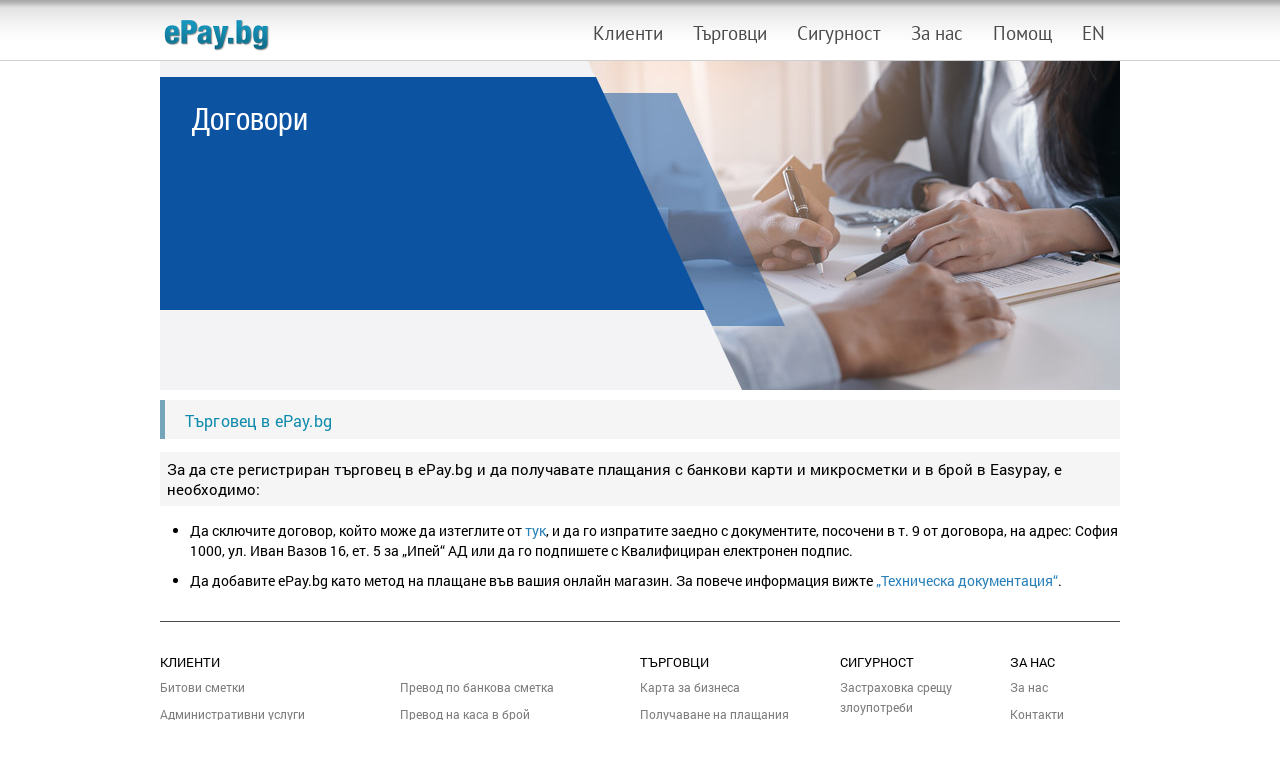

--- FILE ---
content_type: text/html; charset=utf-8
request_url: https://www.epay.bg/v3main/front?p=mrcs_doc
body_size: 4258
content:
<!DOCTYPE html>  <html lang = "bg">  <head>
<meta http-equiv="Content-Type" content="text/html; charset=utf-8">
<title>ePay.bg</title>
<meta NAME="description" content="ePay.bg is the Bulgarian Internet payment system. It allows users to pay their utility bills, initiate bank transfers, order goods and services on the WEB and pay taxes on-line. All major debit and credit cards are accepted, as well as micro accounts.">
<META name="Keywords" content="ePay.bg is the Bulgarian Internet payment system. It allows users to pay their utility bills, initiate bank transfers, order goods and services on the WEB and pay taxes on-line. All major debit and credit cards are accepted, as well as micro accounts.">
<meta name="apple-itunes-app" content="app-id=815541973">
<meta name="viewport" content="width=device-width, initial-scale=1" />
<link rel="icon" href="https://online.epay.bg/v3/img/favicon.ico" type="image/ico">	

<link href="https://online.epay.bg/v3/css/bs3.epay.css" rel="stylesheet" type="text/css">
<link href="https://online.epay.bg/v3/css/bootstrap.epay.css" rel="stylesheet" type="text/css">
<link href="https://online.epay.bg/v3/css/front/front.css"	rel="stylesheet" type="text/css">

</head>
<body>
    <div class="wrapper">  <nav class="navbar navbar-epay navbar-fixed-top" role="navigation">
    <div class="container-fluid">
        <div class="navbar-header">
            <button type="button" class="pull-left navbar-toggle" data-toggle="collapse" data-target=".navbar-collapse">
                <span class="icon-bar"></span>
                <span class="icon-bar"></span>
                <span class="icon-bar"></span>
            </button>
            <a class="navbar-brand-epay" href="https://www.epay.bg/v3main/"><img src="https://online.epay.bg/v3/img/ep_logo.im.19c59eb1c7253888ca4a547182b9bd36.png" alt="Начало"></a>
        </div>
        <div class="collapse navbar-collapse">
            <ul class="nav navbar-nav navbar-nav-epay" id="epay-top-navigation" >
                
                <li class="dropdown">
                    <a href="#" class="dropdown-toggle" data-toggle="dropdown">Клиенти</a>
                    <div class="dropdown-menu-epay customers">
                        <div class="customer_f">
                            <ul>
                                <li class="dropdown-header-epay">Плащане на сметки</li>
                                <li><a href="https://www.epay.bg/v3main/front?p=bs">Битови сметки</a></li>
                                <li><a href="https://www.epay.bg/v3main/front?p=kat">Глоби към КАТ</a></li>
                                <li><a href="https://www.epay.bg/v3main/front?p=credit">Погасяване на кредити</a></li>
                                <li><a href="https://www.epay.bg/v3main/front?p=tax">Данъци, такси и осигуровки</a></li>
                            </ul>
                            <ul>
                                <li class="dropdown-header-epay">Покупки</li>
                                <li><a href="https://www.epay.bg/v3main/front?p=buy">Онлайн покупки</a></li>
                                <li><a href="https://www.epay.bg/v3main/front?p=mrcs_list">ePay партньори</a></li>
                                <li><a href="https://www.epay.bg/v3main/front?p=payfly">PayFly - плащане с 10-цифрен код</a></li>
                                <li><a href="https://www.epay.bg/v3main/epaygo" target="_blank">EPAYGO - Билети и събития</a></li>
                            </ul>
                        </div>
                        <div class="customer_s">
                            <ul>
                                <li class="dropdown-header-epay">Преводи</li>
                                <li><a href="https://www.epay.bg/v3main/front?p=bsm">По банкова сметка</a></li>
                                <li><a href="https://www.epay.bg/v3main/front?p=cash">На каса в брой</a></li>
                                <li><a href="https://www.epay.bg/v3main/front?p=h_cash">Към потребител в ePay.bg</a></li>
                                <li><a href="https://www.epay.bg/v3main/front?p=cash_mikro">Захранване на Микросметка</a></li>
                                <li><a href="https://www.epay.bg/v3main/front?p=cash_in">Получаване на пари</a></li>
                                <li><a href="https://www.epay.bg/v3main/front?p=money_transfer"> Онлайн преводи от цял свят</a></li>								
                            </ul>
                            <ul>
                                <li class="dropdown-header-epay">Други</li>
                                <li><a href="https://www.epay.bg/v3main/front?p=micro">Микросметка</a></li>
                                <li><a href="https://www.epay.bg/v3main/front?p=mob">Мобилно приложение</a></li>
                                <li><a href="https://www.epay.bg/v3main/front?p=b_pay">Плащане през банкомат - B-pay</a></li>
                                <li><a href="https://www.epay.bg/v3main/front?p=terms">Общи условия</a></li>
                                <li><a href="https://www.epay.bg/v3main/front/declaration">Декларация за поверителност и защита на личните данни</a></li>

                                <li><a href="https://www.epay.bg/v3main/front?p=fee">Такси при плащане</a></li>
                            </ul>
                        </div>
                    </div>
                </li>
                
                <li class="dropdown">
                    <a href="#" class="dropdown-toggle" data-toggle="dropdown">Търговци</a>
                    <div class="dropdown-menu-epay merchants">
                        <ul>
                            <li class="dropdown-header-epay">Получаване на плащания</li>
                            <li><a href="https://www.epay.bg/v3main/front?p=corporate-card">Карти за бизнеса</a></li>								
                            <li><a href="https://www.epay.bg/v3main/front?p=mrcs_on_line">Онлайн и мобилни плащания</a></li>						
                            <li><a href="https://www.epay.bg/v3main/front?p=on_line_store">Онлайн магазин</a></li>
                            <li><a href="https://www.epay.bg/v3main/front?p=event_tickets">EPAYGO - Билети и събития</a></li>
                          <!--  <li><a href="https://www.epay.bg/v3main/front?p=ep_button">еPay бутон за плащане</a></li>-->
                            <li><a href="https://www.epay.bg/v3main/front?p=payfly_merchants">PayFly - плащане с 10-цифрен код</a></li>
                            <li><a href="https://www.epay.bg/v3main/front?p=one_touch">ePay.bg ONE TOUCH - платежен интерфейс</a></li>
                            <li><a href="https://www.epay.bg/v3main/front?p=billing">Билинг - периодични плащания</a></li>
                            <li><a href="https://www.epay.bg/v3main/front?p=mrcs_list">Регистрирани търговци</a></li>
                        </ul>
                        <ul>
                            <li class="dropdown-header-epay">Документи</li>
                            <li><a href="https://www.epay.bg/v3main/front?p=mrcs_tech">Техническа документация</a></li>
                            <li><a href="https://www.epay.bg/v3main/front?p=mrcs_doc">Договори</a></li>
                            <li><a href="https://www.epay.bg/v3main/front?p=mrcs">За бизнеса</a></li>
                        </ul>
                    </div>
                </li>
                
                <li class="dropdown">
                    <a href="#" class="dropdown-toggle" data-toggle="dropdown">Сигурност</a>
                    <div class="dropdown-menu-epay security">
                        <ul>
                            <li class="dropdown-header-epay">Сигурност при плащанията</li>
                            <li><a href="https://www.epay.bg/v3main/front?p=sec">Инструкции за сигурност</a></li>
                            <li><a href="https://www.epay.bg/v3main/front?p=ins">Застраховка срещу злоупотреби</a></li>
                            <li><a href="https://www.epay.bg/v3main/front?p=sms">Плащане със SMS код</a></li>
                            <li><a href="https://www.epay.bg/v3main/front?p=dpass">dpass - плащане с еднократна парола</a></li>
                            <li><a href="https://www.epay.bg/v3main/front?p=kep">Квалифициран електронен подпис</a></li>
                        </ul>
                    </div>
                </li>
                
                <li class="dropdown">
                    <a href="#" class="dropdown-toggle" data-toggle="dropdown">За нас</a>
                    <div class="dropdown-menu-epay about">
                        <ul>
                            <li class="dropdown-header-epay">Кои сме ние?</li>
                            <li><a href="https://www.epay.bg/v3main/front?p=about">За нас</a></li>
                            <li><a href="https://www.epay.bg/v3main/front?p=contacts">Контакти</a></li>
                            <li><a href="https://www.epay.bg/v3main/front?p=banks">Банки партньори</a></li>
                        </ul>
                    </div>
                </li>
             
                <li><a class="dropdown-toggle" href="https://www.epay.bg/v3main/front?p=help">Помощ</a></li>
                <li>  <a class="dropdown-toggle" href="https://www.epay.bg/v3main/front?p=mrcs_doc&lang=en">EN</a>
                </li>
            </ul>
        </div> 
    </div>
</nav>
  <div class="content"> <div class="img_box">
    <img class="img-responsive" src="https://online.epay.bg/v3/img/front/u1_tech2.im.4da10a1e504202731283e50a7245ded9.jpg" alt=""/>
    <div class="img_title white">
       Договори
    </div>	
</div>

<h3 class="he">Търговец в ePay.bg</h3> 				 
<p class="usl_h">За да сте регистриран търговец в ePay.bg и да получавате плащания с банкови карти и микросметки и в брой в Easypay, е необходимо:</p>
<div class="usl_list"> 
    <ul class="all">
        <li>Да сключите договор, който може да изтеглите от  <a href="https://www.epay.bg/v3main/img/Web_merchant_contr_regular_2026_EUR.pdf" target="_blank">тук</a>, и да го изпратите заедно с документите, посочени в т. 9 от договора, на адрес:  София 1000, ул. Иван Вазов 16, ет. 5 за „Ипей“ АД или да го подпишете с Квалифициран електронен подпис.</li>
        <li>Да добавите ePay.bg като метод на плащане във вашия онлайн магазин. За повече информация вижте <a href="https://www.epay.bg/v3main/front?p=mrcs_tech">„Техническа документация“</a>.</li>
    </ul>
</div>
 </div>  <div class="footer">
    <div class="footer_menu visible-lg">
        <div class="col-sm-6 f_customer">
            <div class="col-md-6">
                <div class="footer_col_title">КЛИЕНТИ</div>
                <ul>
                    <li><a href="https://www.epay.bg/v3main/front?p=bs">Битови сметки</a></li>
                    <li><a href="https://www.epay.bg/v3main/front?p=admin">Административни услуги</a></li>
                    <li><a href="https://www.epay.bg/v3main/front?p=kat">Глоби към КАТ</a></li>
                    <li><a href="https://www.epay.bg/v3main/front?p=credit">Погасяване на кредити</a></li>
                    <li><a href="https://www.epay.bg/v3main/front?p=tax">Данъци и  такси и осигуровки</a></li>
                    <li><a href="https://www.epay.bg/v3main/front?p=buy">Как да пазарувате онлайн?</a></li>
                    <li><a href="https://www.epay.bg/v3main/front?p=mrcs_list">Къде да пазарувате?</a></li>
                    <li><a href="https://www.epay.bg/v3main/front?p=payfly">PayFly - плащане с 10-цифрен код</a></li>
                    <li><a href="https://www.epay.bg/v3main/front?p=micro">Микросметка</a></li>
                </ul>
            </div>
            <div class="col-md-6 f_customer_more">
                <div class="footer_col_title">&nbsp;</div>
                <ul>
                    <li><a href="https://www.epay.bg/v3main/front?p=bsm">Превод по банкова сметка</a></li>
                    <li><a href="https://www.epay.bg/v3main/front?p=cash">Превод на каса в брой</a></li>
                    <li><a href="https://www.epay.bg/v3main/front?p=h_cash">Превод към друг потребител</a></li>
                    <li><a href="https://www.epay.bg/v3main/front?p=cash_mikro">Захранване на Микросметка</a></li>
                    <li><a href="https://www.epay.bg/v3main/front?p=cash_in">Получаване на пари</a></li>
                    <li><a href="https://www.epay.bg/v3main/front?p=mass">Масови плащания</a></li>
                    <li><a href="https://www.epay.bg/v3main/front?p=mob">Мобилно приложение</a></li>
                    <li><a href="https://www.epay.bg/v3main/front?p=terms">Общи условия</a></li>
                    <li><a href="https://www.epay.bg/v3main/front/declaration">Декларация за поверителност и защита на личните данни</a></li>
                    <li><a href="https://www.epay.bg/v3main/front?p=fee">Такси при плащане</a></li>
                    <li><a href="https://www.epay.bg/v3main/front?p=b_pay">На банкомат - B-pay</a></li>
                </ul>
            </div>
        </div>
        <div class="col-sm-6">
            <div class="col-md-5 f_merchants">
                <div class="footer_col_title">ТЪРГОВЦИ</div>
                <ul>
                    <li><a href="https://www.epay.bg/v3main/front?p=corporate-card">Карта за бизнеса</a></li>					
                    <li><a href="https://www.epay.bg/v3main/front?p=mrcs_on_line">Получаване на плащания</a></li>
                    <li><a href="https://www.epay.bg/v3main/front?p=on_line_store">Онлайн магазин</a></li>
                    <li><a href="https://www.epay.bg/v3main/front?p=ep_button">еPay бутон за плащане</a></li>
                    <li><a href="https://www.epay.bg/v3main/front?p=payfly">PayFly - изпращане на фактури</a></li>
                    <li><a href="https://www.epay.bg/v3main/front?p=billing">Билинг - периодични плащания</a></li>
                    <li><a href="https://www.epay.bg/v3main/front?p=mrcs_list">Регистрирани търговци</a></li>
                    <li><a href="https://www.epay.bg/v3main/front?p=mrcs_tech">Техническа документация</a></li>
                    <li><a href="https://www.epay.bg/v3main/front?p=mrcs_doc">Договори</a></li>
                </ul>
            </div>
            <div class="col-md-4 f_security">
                <div class="footer_col_title">СИГУРНОСТ</div>
                <ul>
                    <li><a href="https://www.epay.bg/v3main/front?p=ins">Застраховка срещу злоупотреби</a></li>
                    <li><a href="https://www.epay.bg/v3main/front?p=sms">Плащане със SMS код</a></li>
                    <li><a href="https://www.epay.bg/v3main/front?p=dpass">dpass -плащане с еднократна парола</a></li>
                    <li><a href="https://www.epay.bg/v3main/front?p=kep">Квалифициран електронен подпис</a></li>
                    <li><a href="https://www.epay.bg/v3main/front?p=terms">Общи условия</a></li>
                    <li><a href="https://www.epay.bg/v3main/front?p=sec">Инструкции за сигурност</a></li>
                </ul>
            </div>
            <div class="col-md-3 f_about">
                <div class="footer_col_title">ЗА НАС</div>
                <ul>
                    <li><a href="https://www.epay.bg/v3main/front?p=about">За нас</a></li>
                    <li><a href="https://www.epay.bg/v3main/front?p=contacts">Контакти</a></li>
                    <li><a href="https://www.epay.bg/?page=front&p=front_wiki&wpage=stats">Статистика</a></li>
                    <li><a href="https://www.epay.bg/v3main/front?p=banks">Банки партньори</a></li>
                </ul>
            </div>
        </div>
        <div class="clear"></div>
    </div>
    <br/>
    <div class="addr">
        <div class="col-md-4 addr_data">
            <div><img src="https://online.epay.bg/v3/img/front/ad1.im.0fb3eea40eec568abce340ea21965fa3.png" /> Адрес на ePay.bg: София 1000, ул. Иван Вазов 16<br>понеделник - петък: 9:00 - 18:00ч.(централен офис)</div>
            <div><img src="https://online.epay.bg/v3/img/front/ad2.im.1aa856cd440c1b6a7b9d94dbd8ccbf6a.png" /> Телефон за връзка: <a href="tel:+35924510880">02 4510 880</a>, <a href="tel:+35929210880">02 921 08 80</a></div>
            <div><img src="https://online.epay.bg/v3/img/front/ad3.im.cd0a1212d183efe3fce79ec7be5376cb.png" /> e-mail: office@epay.bg</div>
        </div>
        <div class="col-md-5 addr_data store">
            <a href="https://itunes.apple.com/bg/app/epay.bg/id815541973?ls=1&mt=8" target="_blank">
                <img src="https://online.epay.bg/v3/img/front/app_store.im.364d36cce21b5b94b618376c41a8aaf6.png" />
            </a>
            <a href="https://play.google.com/store/apps/details?id=bg.epay.app" target="_blank">
                <img src="https://online.epay.bg/v3/img/front/app_google.im.29b6834f21c9ccd5a6cecd0a0d79b877.png" />
            </a>
            <a href="https://appgallery.cloud.huawei.com/uowap/index.html#/detailApp/C102601377?appId=C102601377&source=appshare&subsource=C102601377&locale=bg_BG" target="_blank">
                <img src="https://online.epay.bg/v3/img/front/app_store_hu.im.5321ededdca2e04528a84a6b4651b76f.png" />
            </a>			
        </div>
        <div class="col-md-3 addr_data">
            <div class="col-md-12">
                <a href="https://www.epay.bg/v3main/front?p=cer">
                    <img src="https://online.epay.bg/v3/img/front/ad4_vi_ma.im.1ad2998074d7078193b4ffb33aed87e8.png" />
                </a>
            </div>
        </div>
        <div class="clear"></div>
    </div>
    <div class="copyright">© ePay.bg 2024 Всички права запазени.</div>
</div>
  </div>

    <script type="text/javascript">
        window.epay_mount_point = 'https://www.epay.bg/v3main/';
    </script>

<script type="text/javascript" src="https://online.epay.bg/v3/js/jquery-3.6.0.min.im.8fb8fee4fcc3cc86ff6c724154c49c42.js" crossorigin="anonymous"></script>
   <script type="text/javascript">

       $.ajaxSetup({ cache: false });

       window.onerror = function(msg, url, line, col, error) {
	   try {
	   	var extra_col = !col ? '' : col;
	   	var extra_err = !error ? '' : error;

	   	var u = "https://www.epay.bg/v3main/err";
	   	u = u + "?u=" + encodeURIComponent(url);
	   	u = u + "&l=" + encodeURIComponent(line);
	   	u = u + "&c=" + encodeURIComponent(extra_col);
	   	u = u + "&e=" + encodeURIComponent(msg);
	   	u = u + "&e2=" + encodeURIComponent(extra_err);
		u = u.substr(0, 2000);
	   	$.ajax({ url: u, global: false });
	   } catch (e) {
	   	// do nothing - to not loop
	   }

	   // suppress error alert
       	   return false;
       };
   </script>

<script type="text/javascript" src="https://online.epay.bg/v3/js/bootstrap-3.4.1.min.im.2f34b630ffe30ba2ff2b91e3f3c322a1.js" crossorigin="anonymous"></script>
<script type="text/javascript" src="https://online.epay.bg/v3/js/front/front.js"   crossorigin="anonymous" ></script>  </body>
</html>
 

--- FILE ---
content_type: text/css
request_url: https://online.epay.bg/v3/css/front/front.css
body_size: 4640
content:
html, body {
    height: 100%;    
}

body 	{ margin: 0 auto; padding: 0;
       	font: normal 14px/20px 'RobotoR', 'sans-serif', arial,helvetica; color: #000000; }
* 		{ padding: 0; margin: 0; text-decoration:none; border: 0px; outline: none; }

@font-face { font-family: 'Hel57'; src: url('../../fonts/front/hel57.ttf') format('truetype'); }
@font-face { font-family: 'RobotoR'; src: url('../../fonts/Roboto-Regular.ttf') format('truetype'); }
@font-face { font-family: 'PT Sans'; src: url('../../fonts/front/PTS55F.ttf') format('truetype'); }
@font-face { font-family: 'RobotoM'; src: url('../../fonts/Roboto-Medium.ttf') format('truetype'); }

@font-face {
    font-family: 'PT_Sans_Regular';
    src: url('../../fonts/PT_Sans-Web-Regular.eot');
    src: url('../../fonts/PT_Sans-Web-Regular.eot?#iefix') format('embedded-opentype'),
         url('../../fonts/PT_Sans-Web-Regular.ttf') format('truetype'),
         url('../../fonts/PT_Sans-Web-Regular.svg#PTSans-Regular') format('svg');
}

input, a, button {
	outline: none !important;
}

a:link { color: #2a80b9; text-decoration: none; }
a:visited { color: #2480b1; text-decoration: none; }
a:hover { color: #cc6600; text-decoration: none; border: none; }

.novisited:visited, .novisited:hover, .novisited:link { color: inherit; text-decoration: none; border: none }

*:focus {
    outline: none !important;
}

.content {
    margin: 0px 0px 0px 0px;
    padding-top: 60px;
    padding-bottom: 442px;
}

.wrapper {
    position: relative;
    max-width: 960px;
    min-width: 186px;
    min-height: 100%;
    margin: 0px auto 0px auto;
    border-top: 0px solid transparent;
}

.row {
    margin-left: 0px;
    margin-right: 0px;
}

.clear {
    clear: both;    
}

#slider a.right span {
    left: 25%;
}

#slider .title {
    position: absolute;
    left: 0px;
    top: 0px;
    width: 50%;
	padding: 1.2em 1em 1em 1em;
	font: 32px 'Hel57', 'PT Sans', 'sans-serif', arial,helvetica;
	text-align: left;
}

#slider .title span {
    font: 25px 'Hel57', 'PT Sans', 'sans-serif', arial,helvetica;
    text-align: left;
    color: #fff;
    font-weight: normal;
}

#slider .carousel-indicators li {
    background-color: #fff;
    border-color: #bbb;
    width: 14px;
    height: 14px;
}

#slider .carousel-indicators .active {
    background-color: #66CCFF;
    width: 14px;
    height: 14px;
    margin: 1px;
}

.white {
    color: #fff;    
}

/********  Navbar  ***********/
.navbar-epay {
    background: url('../../img/head_bac.im.307ed4af9d729de7f0d2375a8b0115b7.png') repeat-x top;
    border-color: #d0d0d0;
    background-color: #ffffff;
}

.navbar-epay .container-fluid {
    max-width: 960px;
    margin: 0px auto 0px auto;
}

.navbar-brand-epay { float: left; padding: 15px 0px 6px 0px; }

.navbar-epay .navbar-toggle .icon-bar {
  background-color: #4b4b4b;
  color: #4b4b4b;
}

.navbar-toggle {
  margin: 15px 0px 0px 10px;
}

.navbar-epay .navbar-nav > li {
    color: #4b4b4b;
    padding-top: 10px;
}
.navbar-epay .navbar-nav > li > a {
    font-family: 'PT_Sans_Regular';
    font-size: 17px;
    line-height: 17px;
    color: #4b4b4b;
}
.navbar-nav-epay li a.dropdown-toggle:hover,
.navbar-nav-epay li a.dropdown-toggle.hovered {
    color: #2a80b9;
    border-top: 1px solid #d0d0d0;
    border-left: 1px solid #d0d0d0;
    border-right: 1px solid #d0d0d0;
    background-color: #fff;

    -moz-border-radius-topright:4px;
    -moz-border-radius-topleft:4px;
    border-top-right-radius:4px;
    border-top-left-radius:4px;
    -webkit-border-radius-top:4px;
}

.navbar-nav-epay li a.dropdown-toggle:hover,
.navbar-nav-epay li a.dropdown-toggle.hovered {
    padding: 14px 14px 17px 14px;
}


.dropdown-menu-epay {
  position: absolute;
  top: 60px;
  left: 0;
  z-index: 200;
  display: none;
  float: left;
  text-align: left;
  min-width: 160px;
  /*padding: 5px 10px 40px 0px;*/
  /*margin: 2px 0 0;*/
/*
  border-left: 1px solid #d0d0d0;
  border-right: 1px solid #d0d0d0;
  border-bottom: 1px solid #d0d0d0;
*/
  /*border: 1px solid rgba(0, 0, 0, 0.15);*/
  /*border-top: 1px solid #d0d0d0;*/
  -webkit-box-shadow: 0px 3px 4px 0px rgba(50, 50, 50, 0.91);
  box-shadow: 0px 3px 4px 0px rgba(50, 50, 50, 0.91);
  /*background-clip: padding-box;*/

  -moz-border-radius-bottomright:4px;
  -moz-border-radius-bottomleft:4px;
  border-bottom-right-radius:4px;
  border-bottom-left-radius:4px;
  -webkit-border-radius-bottom:4px;

  font-family: 'PT_Sans_Regular';
  font-size: 14px;
  line-height: 17px;
  padding: 0px 5px 0px 5px;

  background: url('../../img/pane_bac.png') repeat-x scroll center bottom;
  background-color: #ffffff;
}
.navbar .dropdown-menu-epay {
  margin-top: 0;
}
.dropdown-menu-epay ul {
  display: table-cell;
  list-style: none;
  white-space: nowrap;
  padding: 20px 20px 35px 15px;
}
.dropdown-menu-epay li {
  padding-top: 5px;
}
.dropdown-menu-epay li a {
  text-transform: none; 
  color: #444; /*#828282;*/
}
.dropdown-menu-epay li a:hover,
.dropdown-menu-epay li a:focus {
  color: #2a80b9; text-decoration: none;
} 
.dropdown-menu-epay.pull-right {
  right: 0;
  left: auto;
}
.dropdown-header-epay {
  font: normal 14px 'PT_Sans_Regular'; 
  font-weight: 700;
  font-size: 1em;
  color: #444444;
}
a.nav-link-epay       { text-decoration: none; color: #4b4b4b; }
a.nav-link-epay:hover { color: #0673d0; }

.news {
    margin-top: 20px;
    padding-right: 0px;
}

.nav-settings-epay a {
    text-decoration: none;
    color: #4b4b4b;
}
.nav-settings-epay a:hover,
.nav-settings-epay a.hovered{
    text-decoration: none;
    color: #2a80b9;
    padding-bottom: 20px;
}
.nav-settings-epay .dropdown-menu-epay {
    top: 32px;
}

.nav-bills { padding-top: 9px; }
.nav-bills > li > a:hover { text-decoration: none; }

.dropdown-menu-epay.bills   { left: 0; }
.dropdown-menu-epay.trans   { left: -150%; }
/*.dropdown-menu-epay.incaso  { left: -24%; }*/
.dropdown-menu-epay.cards   { left: -70%; }
.dropdown-menu-epay.reports { left: -250%; }
.dropdown-menu-epay.settings{ left: -80%; }

li#hidden-exit { padding: 23px 5px; }

.dropdown-menu-epay.customers   { left: -110%; }
.dropdown-menu-epay.merchants   { left: -120%; }
.dropdown-menu-epay.security   { left: -60%; }
.dropdown-menu-epay.about   { left: -40%; }

/*********************/

.form-control {
    border-radius: 2px !important;
    font-size: 1.2em;
    padding: 3px 0px 3px 6px;
}

.captcha_img {
    margin-top: 15px;
    margin-bottom: 4px;
}

input.button {
   font-size: 1.2em; font-family: 'PT Sans', 'sans-serif', arial,helvetica;
   margin-top: 7px; margin-bottom: 6px; 
   /*letter-spacing: 1px;*/
	color: #ffffff; cursor:pointer;
	padding: 6px 20px;
	background-color: #2872a0;
	-moz-border-radius: 2px;-webkit-border-radius: 2px;border-radius: 2px;
	border: 1px solid #5e94ff;
	-moz-box-shadow:0px 1px 2px rgba(000,000,000,0.3),inset 0px -1px 7px rgba(20,93,135,1);
	-webkit-box-shadow:0px 1px 2px rgba(000,000,000,0.3), inset 0px -1px 7px rgba(20,93,135,1);
	box-shadow: 0px 1px 1px rgba(192,192,192,1), inset 0px -1px 7px rgba(20,93,135,0.3);
	
	text-shadow: 0px -1px 0px rgba(82,119,195,1);
}

input.button:hover {
	background-color: #4c9ed9; 
	/*text-shadow: 0px 1px 0px rgba(000,000,000,1);*/
}

.news p {
    margin: 0px;    
}

div.news p a { color: #4b4b4b; line-height: 1.3em; }
p.date { color: #2a80b9; padding-top: 15px;	}
a.col { color: #4b4b4b; }

#login .l_i {
    width: 250px;
    margin: 0px auto 0px auto;
}

.login_err_msg {
    color: #ff0000;    
}

.box_info {
    padding: 30px 0px 10px 0px;
    border-top: 1px solid #4b4b4b;
}

.f-responsive {
    max-width: 100%;
    height: auto;
}

.footer {
    position: absolute;
    left: 0px;
    bottom: 0px;
    width: 100%;
    padding-top: 30px;
    height: 422px;
    border-top: 1px solid #4b4b4b;
}

.footer_menu ul {
    padding: 0px;
    margin: 0px;
    list-style-type: none;
}

.footer_menu div {
    padding: 0px;
    margin: 0px;
}

.footer_menu ul li {
    padding-top: 3px;    
}

.footer_menu ul li a {
    display: block;
    padding: 2px 0px 2px 0px;
    color: #7d7d7d;
    font-size: 12px;
}

.footer_col_title {
    font-size: 13px;    
}

.f_about {
    padding-left: 10px !important;    
}

.addr {
    padding-top: 10px;    
    padding-bottom: 10px;    
}

.addr div {
    padding: 0px;
    margin: 0px;
    font-size: 12px;
}

.copyright {
    text-align: center;
    font-size: 13px;
    padding: 2px 0px 2px 0px;
    border-top: 1px solid #3d3d3d;
}

.img_box {
   position: relative;     
}

.img_box .img_title {
    position: absolute;
    left: 0px;
    top: 0px;
    padding: 1.2em 1em 1em 1em;
    /*width: 45%;*/
    width: 50%;	
	font: 32px 'Hel57', 'PT Sans', 'sans-serif', arial,helvetica;
    text-align: left;
}

.img_box .img_stud {
    width: 55%;    
}

.img_box .img_title span {
    font: 25px 'Hel57', 'PT Sans', 'sans-serif', arial,helvetica;
    text-align: left;
    color: #fff;
    font-weight: normal;
}

.int_hed, .int_hed15 {
    font-family: 'RobotoR', 'sans-serif', arial,helvetica;
    font-size: 1em;
    margin-bottom: 10px;
    margin-top: 10px;
    padding: 15px;
    background-color: #f6f9fa;
    border-bottom: 2px solid #dce8ed;
}

.int_hed15 {
    font-size: 1.5em;    
}

.usl_h {
    font: normal 1.1em 'RobotoR', 'sans-serif', arial,helvetica;
    margin-top: 13px;
    margin-bottom: 5px;
    padding: 7px;
    background-color: #f5f5f5;
}

.usl_list {
    padding: 10px 0px 0px 0px;
}

.usl_list ul {
    margin: 0px;
}

.usl_list ul.all {
    margin: 0px; 
    padding-left: 30px;
    text-align: left;
}

.usl_list ul li {
    padding-bottom: 10px;    
}

.usl_table td, .usl_table th {
    padding: 5px;
}

.usr_p_info {
    margin-top: 10px;
    padding-bottom: 30px;    
    background-color: #f6f9fa;
    border-bottom: 2px solid #dce8ed;
    text-align: center;
}

.all_u {
    padding: 0px 20px 0px 10px;    
}

.usr_p_info_f {
    color: #757d86;
    padding: 15px 20px 4px 20px;
}

.usr_p_info hr {
    width: 90%;
    margin: 0px auto 0px auto;
    border: 1px solid #7d7d7d; 
}

a.reg_ep {
    font-size: 1.2em; font-family: 'PT Sans', 'sans-serif', arial,helvetica;
    margin-top: 7px; margin-bottom: 6px; 
	color: #ffffff; cursor:pointer;
	padding: 6px 20px;
	background-color: #2872a0;
	-moz-border-radius: 2px;-webkit-border-radius: 2px;border-radius: 2px;
	border: 1px solid #5e94ff;
	-moz-box-shadow:0px 1px 2px rgba(000,000,000,0.3),inset 0px -1px 7px rgba(20,93,135,1);
	-webkit-box-shadow:0px 1px 2px rgba(000,000,000,0.3), inset 0px -1px 7px rgba(20,93,135,1);
	box-shadow: 0px 1px 1px rgba(192,192,192,1), inset 0px -1px 7px rgba(20,93,135,0.3);
	text-shadow: 0px -1px 0px rgba(82,119,195,1);
    display: inline-block;
}

.p_info {
    padding: 0px;
}

.p_info iframe {
    padding-top: 10px;    
}

.p_image {
    padding: 10px 0px 0px 0px;
}

.p_t5 {
    padding: 5px 0px 0px 0px;
}

.p_t51 {
    padding-top: 5px;
}

.p_info_r {
    padding-right: 10px;
}

.b_line {
    padding-top: 25px;
    border-bottom: 1px solid #4b4b4b;
}

.mt_img {
    width: 65% !important;
    padding: 1.2em 1em 1em 6em !important;
}

h3.he {
    color: #0f8bac;
    border-left: 5px solid #75a5b9;
    background-color: #f5f5f5;
    padding: 12px 7px 10px 20px;
    font-size: 16px;
    font-weight: normal;
    letter-spacing: .01em; 
    font-family: 'RobotoR', 'sans-serif', arial,helvetica;
    margin: 10px 0px 0px 0px !important;
}

h3.bigg_tari{
    border-bottom: 1px solid #000;
    margin: 0px;
    padding-top: 10px;
    padding-bottom: 2px;
    text-align: center;
    font-weight: normal;
}

.robR {
	font-family: 'RobotoM', 'sans-serif', Verdana, Geneva, Arial, Helvetica, sans-serif;
    padding-top: 5px;
    padding-bottom: 5px;
}

.jo { background: #fcf7c1; border-top: 1px solid #fad426; border-bottom: 1px solid #fad426; }
.so { background: #f2f2f2; border-top: 1px solid #cacaca; border-bottom: 1px solid #cacaca; }
.po {
    height: 100%;
    padding: 10px;
    display: block;
    vertical-align: middle !important;
}

.row_color {
    background-color: #f5f5f5;
}

.p_t_10, .p_fee_tax {
    padding-top: 10px;
}

.p_10 {
    padding-top: 20px;
}

.no_hr_rb hr {
    display: none;    
}

.fee_row .row {
    padding: 10px 0px 10px 0px;    
}

.p_fee_t {
    padding: 10px 0px 0px 10px;
}

.p_fee_o, .fee_ex_box > .row > div {
    padding: 0px;
}

.p_fee_or {
    padding: 5px 5px 0px 0px;
}

.p_fee_taxf {
    padding: 10px 5px 0px 0px;
}

.fee_ex_box .col-md-10 .row > div, .mikro_row .row > div {
    padding: 10px;
}

.fee_ex_box .col-md-10 .row > div.p_t_10 {
    padding-top: 20px;
}

.fee_ex_box > .row > .col-md-2 {
    padding: 15px 10px 15px 10px;
}

.fee_ex_box .lb {
    border-left: 1px solid #ddd;
}

.fee_ex_box .lb > .row {
    border-bottom: 1px solid #ddd;
}

.fee_ex_box .lb > .row:last-child {
    border: none;    
}

.fee_ex_box > .row {
    border-bottom: 1px solid #ddd;
}

.fee_ex_box > .row:last-child {
    border: none;
}

.fee_mr_box .row {
    border-bottom: 1px solid #ddd;
}

.fee_mr_box .row:last-child {
    border-bottom: 0px;
}

.fee_mr_box .row > div, .fee_info_box .row > div, .fee_money_box .row > div{
    padding: 10px;
}

.fee_mr_box .row > div .row:first-child div {
    padding-top: 0px;
}

.fee_mr_box .row > div .row:last-child div{
    padding-bottom: 0px;
}

.fee_mr_box > .row > div:last-child {
    padding-left: 0px;
    padding-right: 0px;
    border-left: 1px solid #ddd;
}

.dashed {
   border: 1px dashed #ddd; 
}

.two_t > div:first-child {
    padding-left: 0px;
}

.two_t > div:last-child {
    padding-right: 0px;
}

.b_pay_codes > div {
    padding: 0px;
}

.b_pay_codes > div:first-child {
    padding-right: 10px;    
}

.b_pay_codes > div:last-child {
    padding-left: 10px;    
}

.b_pay_codes > div .jo {
    padding-left: 10px;
    padding-right: 10px;
}

.b_pay_codes > div .row div {
    padding: 10px;
}
 
.ep_btn_ex {
    padding: 0px 0px 10px 0px; 
}

.td_pre {
    width: 100%;
    overflow-x: scroll;
}

.bank_box .row > div {
    padding: 10px;
}

.bank {
    border-top: 1px solid #b6c1d3;    
    padding-top: 10px;
}

.bank img {
    /*padding-bottom: 5px;*/    
}

.alert {
    text-align: left;
    margin: 15px 0px;
    padding: 20px 20px 20px 70px;
    background: #f8fafc url(../../img/front/ye.png) center no-repeat;
    background-position: 15px 50%;
    border-top: 2px solid #b5d4fe;
    border-bottom: 2px solid #b5d4fe;
}

.t_center {
    text-align: center;   
}

.shop_btn > div {
    padding: 0px;    
}

#epay-top-navigation > li > a {
    font: normal 19px/17px 'PT Sans', 'sans-serif', arial,helvetica;
}

.text-justify {
    text-align: justify;
}
.text-padded {
    padding: 0 2rem 0 2rem;
}

.ticket_front_icon {
    padding-top: 10px;
}

.ticket_front_icon img {
    float: left;
    padding-right: 10px;
}

.ticket_front_icon strong {
    display: block;
    font-size: 22px;
    padding-top: 14px;
    padding-bottom: 5px;
    color: #3a7eaf;    
}

.flabel {
    font-size: 30px;
    color: #3a7eaf;    
}

.ticket_front_icon p {
    padding-left: 140px;    
}

.ticket_front_icon ul {
    padding-left: 150px;    
}

@media (max-width: 768px) {
    .text-terms {
        line-height: 2.2rem;
    }
}

/****************************************/

@media (min-width: 768px) {
  .navbar-right .dropdown-menu-epay {
    right: -100px;
    left: auto;
  }

  .navbar-epay .navbar-collapse {
    padding: 0px;    
  }

  .navbar-epay .navbar-nav {
    float: right;
  }
  
  .dropdown-menu-epay.customers .customer_f ul  { 
      padding-bottom: 15px;
  }

  .dropdown-menu-epay.customers .customer_s ul  { 
      padding-top: 0px;
  }
}

@media (max-width: 991px) {
  .news {
    padding-left: 0px;
    padding-right: 10px;
  }

  .login_err_msg {
      text-align: center;
  }
 
  .f_customer {
    padding-left: 100px !important;    
  }

  .f_customer_more .footer_col_title {
    display: none;    
  }

  .f_security, .f_about {
    padding-top: 20px !important;    
  }
  
  .f_about {
    padding-left: 0px !important;    
  }
  
  .addr_data {
    text-align: center;    
  }

  .addr .store {
    padding-top: 10px;
  }
  
  .usl_list {
    padding-left: 10px;    
    padding-right: 10px;    
  }

  .all_u {
    padding: 0px 20px 0px 20px; 
  }

  .usl_info {
    padding-left: 8px;    
    padding-right: 8px;    
  }

  .usl_list ul.all {
    padding-left: 15px; 
  }

  .img_box .img_title, #slider .title {
	font-size: 4vw;
  }
  
    .img_box .img_title, #slider .title .promo-visa {
	font-size: 3.4vw;
  }
  
	
  .sfs3 {
    font-size: 3.5vw !important;
  }

 .img_box .img_title span, #slider .title span {
	font-size: 2.2vw;
 }
 

	
.title span.ji, .img_title span.ji {
    display: block;
    padding-top: 10px;
}	

 .m_center img {
    margin: 0px auto 0px auto;    
 }


 .content {
    padding-bottom: 30px;    
 }

 .footer {
    position: static;
    height: auto;
 }

 .feesm > div {
    text-align: left;
    padding-left: 10px;
    padding-top: 10px;
 }

 .feesm {
    padding: 0px 0px 10px 0px !important; 
 }

 .p_fee_o, .p_fee_taxf, .p_fee_or {
    padding-bottom: 10px;    
 }
 
 .fee_row .row_color, .fee_ex_box .row_color, .fee_mr_box .row_color, .fee_info_box .row_color, .fee_money_box .row_color {
    background-color: transparent;
 }
 
 .fee_ex_box > .row > .col-md-2, .lb .p_t_10 {
    text-align: left;    
 }

 .fee_ex_box .col-md-10 .row > div.p_t_10 {
    padding-top: 10px;    
 }
 
 .fee_ex_box .col-md-10 .col-md-6 {
    text-align: left;
    padding: 0px;
 }
 
 .p10, .p_10 {
    padding: 10px !important;
 }

 .fee_ex_box .lb {
    border-left: none;
 }

 .fee_mr_box > .row > .col-md-4 {
    padding-top: 15px;
 }
 
 .fee_mr_box > .row > .col-md-8 {
    padding-bottom: 15px;
 }
 
 .fee_mr_box > .row > .col-md-8 .col-md-4 {
    padding-bottom: 0px;
 }
 
 .fee_mr_box > .row > .col-md-8 .col-md-8 {
     padding-top: 0px;
 }

 .fee_mr_box > .row > div:last-child {
    border-left: 0px;
 }

 .two_t > div {
    padding: 0px;
 }

 .fee_card_supply .row > div:first-child {
    background: #f2f2f2;
    border-top: 1px solid #cacaca;
    border-bottom: 1px solid #cacaca;
 }

 .no_b_color {
    background: transparent !important;
    border-top: 0px !important;
    border-bottom: 0px !important;
 }

 .api_doc {
    padding-left: 10px;
    padding-right: 10px;
 }

 .ticket_front_icon img {
    max-width: 120px;
    padding-left: 10px;
 }

 .ticket_front_icon p {
    padding-left: 125px;
 }
 .ticket_front_icon ul {
    padding-left: 140px;
 }
}

#video_box {
    text-align: center;
}

#video_box iframe {
    max-width: 560px;
    width: 100%;
    height: 315px;
}

.underline {
    text-decoration: underline; 
}

#mrcs_accordion .panel-heading {
    padding: 0px;
}

#mrcs_accordion .panel-heading a {
    padding: 10px;
    display: block;
}

@media (max-width: 768px) {

  .navbar-brand-epay {
    float: left;
    padding: 11px 10px 10px 10px;
    z-index: 100;
  }
  .navbar-epay .nav .open > a, 
  .navbar-epay .nav .open > a:hover,
  .navbar-epay .nav .open > a:focus {
    border-color: #d0d0d0;
  }
  .navbar-epay .navbar-nav {
    margin: 0px -15px;
  }
  .navbar-epay .navbar-nav > li {
    padding-top: 0px;
  }
  .navbar-epay .navbar-nav > li > a {
    border-top: 1px solid #d0d0d0;
    overflow-x: hidden;
    line-height: 20px;
  }
  .navbar-epay .navbar-header {
    border-bottom: 1px solid: #d0d0d0;
  }
  .navbar-nav-epay li a.dropdown-toggle:hover,
  .navbar-nav-epay li a.dropdown-toggle.hovered {
    color: #4b4b4b;
    padding-top: 10px;
    padding-left: 15px;
    padding-bottom: 10px;
    border: 1px solid #d0d0d0 0 0 0;
  }

  .dropdown-menu-epay {
    display: none;
    position: relative;
    top: 0; left: 0;
    float: none;
    padding: 0;
    background: none;
    box-shadow: none;
    /*border-bottom: 1px solid #d0d0d0;*/
  }
  .dropdown-menu-epay ul {
    display: inline-block;
    padding: 0px;
    width: 100%;
    border-top: 1px solid #eaeaea;
  }
  .dropdown-menu-epay li {
    padding-left: 15px;
    padding-top: 10px;
    padding-bottom: 10px;
    border-top: 1px solid #eaeaea;
  }
  .dropdown-menu-epay li > a {
    white-space: normal !important;
    display: block;
    color: #2A80B9;
  }

  .dropdown-header-epay {
    border-bottom: 1px solid #eaeaea;
    border-top: 1px solid #eaeaea;
    background: #F9F9F9;
  }
  .dropdown-menu-epay li.dropdown-header-epay {
    padding-top: 0px;
    padding-bottom: 3px;
  }

  .dropdown-menu-epay.customers { left: 0; top: 0; }
  .dropdown-menu-epay.merchants { left: 0; top: 0; }
  .dropdown-menu-epay.security   { left: 0; top: 0; }
  .dropdown-menu-epay.about { left: 0; top: 0; }

  li#hidden-exit {
    padding: 10px 0px 10px 15px;
    border-top: 1px solid #d0d0d0;
    font-size: 16px;
  }

  .news {
    padding: 15px 15px 30px 15px;
  }

  .footer_menu .col-sm-6 {
    padding-left: 10px !important; 
    padding-right: 10px !important; 
  }
  
  .f_merchants {
    padding-top: 20px !important;    
  }
 
  .p_info, .po, .p_t_10 {
    padding: 0px;
  }
  
 .row_color {
    background-color: transparent;
 }
  
 .all_u {
    padding: 0px 10px 0px 10px; 
  }
 
 .b_pay_codes > div {
    padding: 0px !important;
 }
 
 .b_pay_codes .row_color, .mikro_row .row_color {
    background-color: #f5f5f5;
 }
 
 .ep_btn_ex .button {
    white-space: normal !important;
    word-wrap: break-word !important;
 }



--- FILE ---
content_type: application/javascript
request_url: https://online.epay.bg/v3/js/front/front.js
body_size: 529
content:
$(document).ready(function() {
    var sWidth = window.screen.width > window.screen.availWidth ? window.screen.availWidth : window.screen.width;

    if ( sWidth < 768 ) {
        $('.dropdown').click(function(){ $(this).find('.dropdown-menu-epay').first().toggle(); });

        $('.dropdown-menu-epay').click(function() {
            $(this).prev().addClass('hovered');
        }, function(){
            $(this).prev().removeClass('hovered');
        });
    }
    else {
     $('.dropdown').hover(function() {
            $(this).find('.dropdown-menu-epay').first().stop(true, true).delay(100).fadeIn();
        }, function() {
            $(this).find('.dropdown-menu-epay').first().stop(true, true).delay(20).fadeOut();
    });
    $('.dropdown-menu-epay').hover(function() {
            $(this).prev().addClass('hovered');
        }, function(){
            $(this).prev().removeClass('hovered');
    });
    }

    $(document).on('hide.bs.dropdown', function (e) {
        if ($(e.currentTarget.activeElement).hasClass('toggle_price_cats')) {
            $(e.relatedTarget).parent().removeClass('open');
          return true;
        }
        return false;
       });

    $('#login_user').focus();
    
    if (typeof(mrcs_cat_tt) != 'undefined') {
        $('html, body').animate({scrollTop: $("#collapse"+mrcs_cat_tt).offset().top - 150}, 'normal');
    }

    $('#login_user').on('keyup', function() {
        if (('#login_captcha').length) {
            $('#login_captcha').show();
        }
    });

    $('#login_user').on('paste', function() {
        if (('#login_captcha').length) {
            $('#login_captcha').show();
        }
    });

    function submit_login_form_check(ev) {
        if (('#login_captcha').length) {
            $('#login_captcha').show();
            if ($('#login_captcha_i').val() == "") {
                ev.preventDefault();
                ev.stopPropagation();
            }
        }
    }

    $('#login_submit').on('click', submit_login_form_check);
    $('#login_form').on('submit', submit_login_form_check);
});

